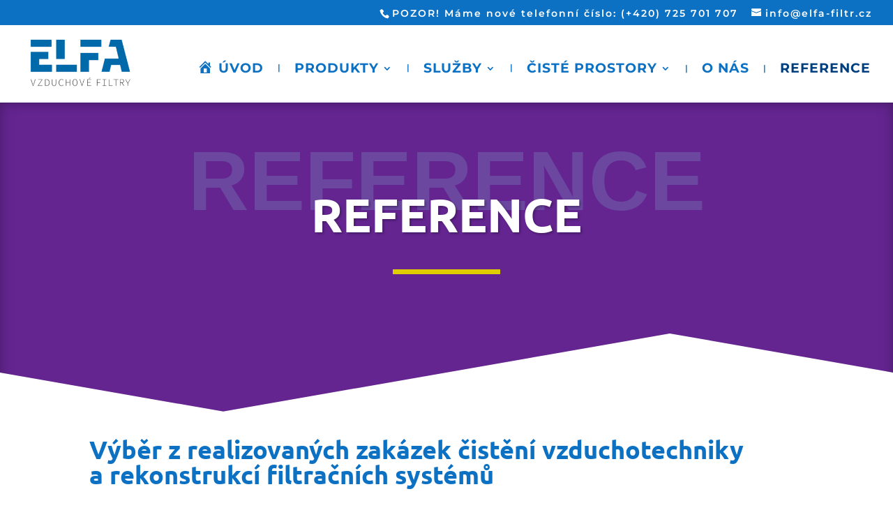

--- FILE ---
content_type: text/css
request_url: https://www.elfa-filtr.cz/wp-content/et-cache/24/et-core-unified-deferred-24.min.css?ver=1762555683
body_size: 2451
content:
.et_pb_section_2.section_has_divider.et_pb_bottom_divider .et_pb_bottom_inside_divider{background-image:url([data-uri]);background-size:100% 100px;bottom:0;height:100px;z-index:1;transform:scale(-1,-1)}.et_pb_section_2.section_has_divider.et_pb_top_divider .et_pb_top_inside_divider{background-image:url([data-uri]);background-size:100% 100px;top:0;height:100px;z-index:1;transform:scale(1,1)}.et_pb_row_2.et_pb_row{padding-top:125px!important;padding-right:0px!important;padding-bottom:110px!important;padding-left:0px!important;padding-top:125px;padding-right:0px;padding-bottom:110px;padding-left:0px}.et_pb_row_2,body #page-container .et-db #et-boc .et-l .et_pb_row_2.et_pb_row,body.et_pb_pagebuilder_layout.single #page-container #et-boc .et-l .et_pb_row_2.et_pb_row,body.et_pb_pagebuilder_layout.single.et_full_width_page #page-container #et-boc .et-l .et_pb_row_2.et_pb_row{max-width:1100px}.et_pb_text_7,.et_pb_text_10,.et_pb_text_12,.et_pb_text_14,.et_pb_text_16,.et_pb_text_18,.et_pb_text_20,.et_pb_text_22,.et_pb_text_25,.et_pb_text_27{margin-bottom:20px!important}.et_pb_divider_2{max-width:25%}.et_pb_divider_2:before,.et_pb_divider_3:before,.et_pb_divider_4:before,.et_pb_divider_5:before{border-top-color:#e0cd00;border-top-width:7px}.et_pb_text_8{line-height:1.8em;line-height:1.8em}.et_pb_blurb_0.et_pb_blurb .et_pb_module_header,.et_pb_blurb_0.et_pb_blurb .et_pb_module_header a,.et_pb_blurb_1.et_pb_blurb .et_pb_module_header,.et_pb_blurb_1.et_pb_blurb .et_pb_module_header a,.et_pb_blurb_2.et_pb_blurb .et_pb_module_header,.et_pb_blurb_2.et_pb_blurb .et_pb_module_header a,.et_pb_blurb_3.et_pb_blurb .et_pb_module_header,.et_pb_blurb_3.et_pb_blurb .et_pb_module_header a{font-size:20px;line-height:1.6em}.et_pb_blurb_0.et_pb_blurb,.et_pb_blurb_1.et_pb_blurb,.et_pb_blurb_2.et_pb_blurb,.et_pb_blurb_3.et_pb_blurb{margin-bottom:15px!important;max-width:65%}.et_pb_blurb_0 .et-pb-icon,.et_pb_blurb_1 .et-pb-icon,.et_pb_blurb_2 .et-pb-icon,.et_pb_blurb_3 .et-pb-icon{color:#e0cd00;font-family:ETmodules!important;font-weight:400!important}.et_pb_contact_form_0.et_pb_contact_form_container h1,.et_pb_contact_form_0.et_pb_contact_form_container h2.et_pb_contact_main_title,.et_pb_contact_form_0.et_pb_contact_form_container h3.et_pb_contact_main_title,.et_pb_contact_form_0.et_pb_contact_form_container h4.et_pb_contact_main_title,.et_pb_contact_form_0.et_pb_contact_form_container h5.et_pb_contact_main_title,.et_pb_contact_form_0.et_pb_contact_form_container h6.et_pb_contact_main_title{font-weight:700;font-size:28px;color:#e0cd00!important;line-height:1.8em;text-align:center}.et_pb_contact_form_0.et_pb_contact_form_container .input,.et_pb_contact_form_0.et_pb_contact_form_container .input::placeholder,.et_pb_contact_form_0.et_pb_contact_form_container .input[type=checkbox]+label,.et_pb_contact_form_0.et_pb_contact_form_container .input[type=radio]+label{font-size:13px}.et_pb_contact_form_0.et_pb_contact_form_container .input::-webkit-input-placeholder{font-size:13px}.et_pb_contact_form_0.et_pb_contact_form_container .input::-moz-placeholder{font-size:13px}.et_pb_contact_form_0.et_pb_contact_form_container .input:-ms-input-placeholder{font-size:13px}.et_pb_contact_form_0.et_pb_contact_form_container{background-color:rgba(1,58,124,0.94);padding-top:35px;padding-right:35px;padding-bottom:35px;padding-left:35px;box-shadow:0px 0px 35px 0px rgba(0,0,0,0.2)}.et_pb_contact_form_0.et_pb_contact_form_container .input,.et_pb_contact_form_0.et_pb_contact_form_container .input[type="checkbox"]+label i,.et_pb_contact_form_0.et_pb_contact_form_container .input[type="radio"]+label i{border-width:1px;border-color:#1e5096}body #page-container .et_pb_section .et_pb_contact_form_0.et_pb_contact_form_container.et_pb_module .et_pb_button{color:#ffffff!important;border-width:0px!important;font-size:14px;text-transform:uppercase!important;background-color:#1e5096!important}body #page-container .et_pb_section .et_pb_contact_form_0.et_pb_contact_form_container.et_pb_module .et_pb_button,body #page-container .et_pb_section .et_pb_contact_form_0.et_pb_contact_form_container.et_pb_module .et_pb_button:hover{padding:0.3em 1em!important}body #page-container .et_pb_section .et_pb_contact_form_0.et_pb_contact_form_container.et_pb_module .et_pb_button:before,body #page-container .et_pb_section .et_pb_contact_form_0.et_pb_contact_form_container.et_pb_module .et_pb_button:after,body #page-container .et_pb_section .et_pb_button_0:before,body #page-container .et_pb_section .et_pb_button_0:after{display:none!important}.et_pb_contact_form_0 .input,.et_pb_contact_form_0 .input[type="checkbox"]+label i,.et_pb_contact_form_0 .input[type="radio"]+label i{background-color:#3e6598}.et_pb_contact_form_0 .input,.et_pb_contact_form_0 .input[type="checkbox"]+label,.et_pb_contact_form_0 .input[type="radio"]+label,.et_pb_contact_form_0 .input[type="checkbox"]:checked+label i:before,.et_pb_contact_form_0 .input::placeholder{color:#ffffff}.et_pb_contact_form_0 .input::-webkit-input-placeholder{color:#ffffff}.et_pb_contact_form_0 .input::-moz-placeholder{color:#ffffff}.et_pb_contact_form_0 .input::-ms-input-placeholder{color:#ffffff}.et_pb_contact_form_0.et_pb_contact_form_container .et_pb_contact_right p{color:#fff}.et_pb_contact_form_0 .input[type="radio"]:checked+label i:before{background-color:#ffffff}.et_pb_row_3.et_pb_row,.et_pb_row_8.et_pb_row{padding-top:83px!important;padding-right:0px!important;padding-bottom:27px!important;padding-left:0px!important;padding-top:83px;padding-right:0px;padding-bottom:27px;padding-left:0px}.et_pb_text_9.et_pb_text,.et_pb_text_24.et_pb_text{color:rgba(127,175,208,0.25)!important}.et_pb_text_9,.et_pb_text_24{font-weight:800;text-transform:uppercase;font-size:100px;margin-bottom:-7px!important}.et_pb_text_10 h2,.et_pb_text_25 h2{font-weight:800;font-size:54px;color:#1e5096!important;text-align:center;text-shadow:0.03em 0.03em 0.05em rgba(0,0,0,0.3)}.et_pb_divider_3,.et_pb_divider_4{height:40px;max-width:15%}.et_pb_text_11,.et_pb_text_26,.et_pb_text_28{line-height:1.6em;font-size:18px;line-height:1.6em}.et_pb_section_4.et_pb_section{padding-top:150px;padding-right:0px;padding-bottom:150px;padding-left:0px;background-color:#dfebf3!important}.et_pb_section_4.section_has_divider.et_pb_bottom_divider .et_pb_bottom_inside_divider{background-image:url([data-uri]);background-size:100% 162px;bottom:0;height:162px;z-index:1;transform:scale(1,1)}.et_pb_section_4.section_has_divider.et_pb_top_divider .et_pb_top_inside_divider{background-image:url([data-uri]);background-size:100% 162px;top:0;height:162px;z-index:1;transform:scale(1,-1)}.et_pb_row_4.et_pb_row,.et_pb_row_5.et_pb_row,.et_pb_row_6.et_pb_row,.et_pb_row_7.et_pb_row{padding-top:0px!important;padding-right:0px!important;padding-bottom:0px!important;padding-left:0px!important;padding-top:0px;padding-right:0px;padding-bottom:0px;padding-left:0px}.et_pb_text_12 h2,.et_pb_text_14 h2,.et_pb_text_16 h2,.et_pb_text_18 h2,.et_pb_text_20 h2,.et_pb_text_22 h2{color:rgba(30,80,150,0)!important}.et_pb_text_12 h3,.et_pb_text_14 h3,.et_pb_text_16 h3,.et_pb_text_18 h3,.et_pb_text_20 h3,.et_pb_text_22 h3{font-weight:800;font-size:24px;color:#e0cd00!important;text-shadow:0.03em 0.03em 0.05em rgba(0,0,0,0.3)}.et_pb_text_13,.et_pb_text_15,.et_pb_text_17,.et_pb_text_19,.et_pb_text_21,.et_pb_text_23{line-height:1.8em;line-height:1.8em;margin-bottom:30px!important}.et_pb_section_5.et_pb_section{padding-top:61px;padding-right:0px;padding-bottom:188px;padding-left:0px;background-color:#ffffff!important}.et_pb_section_5.section_has_divider.et_pb_bottom_divider .et_pb_bottom_inside_divider{background-image:url([data-uri]);background-size:100% 181px;bottom:0;height:181px;z-index:1;transform:scale(1,1)}.et_pb_section_6.et_pb_section{padding-top:100px;padding-right:0px;padding-bottom:71px;padding-left:0px}.et_pb_section_7.et_pb_section{padding-top:100px;padding-right:0px;padding-bottom:71px;padding-left:0px;background-color:#1e5096!important}.et_pb_row_9.et_pb_row{padding-top:0px!important;padding-right:0px!important;padding-bottom:27px!important;padding-left:0px!important;padding-top:0px;padding-right:0px;padding-bottom:27px;padding-left:0px}.et_pb_text_27 h2{font-weight:800;font-size:50px;text-align:center}.et_pb_divider_5{max-width:15%}.et_pb_button_0_wrapper .et_pb_button_0,.et_pb_button_0_wrapper .et_pb_button_0:hover{padding-right:25px!important;padding-left:25px!important}body #page-container .et_pb_section .et_pb_button_0{color:#ffffff!important;border-width:0px!important;border-radius:42px;letter-spacing:1px;font-size:18px;font-weight:700!important;text-transform:uppercase!important;background-image:linear-gradient(135deg,#e0cd00 0%,#d68e00 100%)}body #page-container .et_pb_section .et_pb_button_0:hover{color:#1e5096!important}.et_pb_button_0{box-shadow:0px 2px 35px 0px rgba(0,0,0,0.38);transition:color 300ms ease 0ms}.et_pb_button_0,.et_pb_button_0:after{transition:all 300ms ease 0ms}.et_pb_section_8.et_pb_section{padding-top:0px;padding-right:0px;padding-bottom:0px;padding-left:0px;background-color:#152d75!important}.et_pb_row_10.et_pb_row{padding-top:20px!important;padding-right:0px!important;padding-bottom:20px!important;padding-left:0px!important;padding-top:20px;padding-right:0px;padding-bottom:20px;padding-left:0px}.et_pb_column_5,.et_pb_column_9{background-image:linear-gradient(135deg,#1e5096 0%,#2675bf 100%);padding-top:75px;padding-right:50px;padding-bottom:75px;padding-left:50px}.et_pb_column_7{background-image:url(https://www.elfa-filtr.cz/wp-content/uploads/2019/03/robot001-1.jpg);padding-top:75px;padding-right:50px;padding-bottom:75px;padding-left:50px}.et_pb_column_8,.et_pb_column_12{background-image:linear-gradient(135deg,#2675bf 0%,#1e5096 100%);padding-top:75px;padding-right:50px;padding-bottom:75px;padding-left:50px}.et_pb_column_10{background-image:url(https://www.elfa-filtr.cz/wp-content/uploads/2019/03/robot018.jpg)}.et_pb_column_11{padding-top:75px;padding-right:50px;padding-bottom:75px;padding-left:50px}.et_pb_divider_2.et_pb_module{margin-left:0px!important;margin-right:auto!important}.et_pb_divider_3.et_pb_module,.et_pb_text_11.et_pb_module,.et_pb_divider_4.et_pb_module,.et_pb_text_26.et_pb_module,.et_pb_divider_5.et_pb_module,.et_pb_text_28.et_pb_module{margin-left:auto!important;margin-right:auto!important}@media only screen and (min-width:981px){.et_pb_text_11,.et_pb_text_26,.et_pb_text_28{max-width:70%}}@media only screen and (min-width:768px) and (max-width:980px){.et_pb_text_9,.et_pb_text_24{display:none!important}}@media only screen and (max-width:767px){.et_pb_text_9,.et_pb_text_24{display:none!important}.et_pb_text_10 h2,.et_pb_text_25 h2,.et_pb_text_27 h2{font-size:30px}.et_pb_section_4.section_has_divider.et_pb_bottom_divider .et_pb_bottom_inside_divider{background-image:url([data-uri]);background-size:100% 70px;bottom:0;height:70px;z-index:1;transform:scale(1,1)}.et_pb_section_4.section_has_divider.et_pb_top_divider .et_pb_top_inside_divider{background-image:url([data-uri]);background-size:100% 70px;top:0;height:70px;z-index:1;transform:scale(1,-1)}.et_pb_section_5.section_has_divider.et_pb_bottom_divider .et_pb_bottom_inside_divider{background-image:url([data-uri]);background-size:100% 58px;bottom:0;height:58px;z-index:1;transform:scale(1,1)}}

--- FILE ---
content_type: text/javascript
request_url: https://www.elfa-filtr.cz/wp-content/uploads/wtfdivi/wp_footer.js?ver=1588669322
body_size: -61
content:
jQuery(function($){$('#et-info-phone').wrap(function(){var num='420 541 613 383';num=num.replace(/[^0-9+]+/g,'-');num=num.replace(/^[-]|[-]$/g,'');return'<a href="tel:'+num+'"></a>';});});